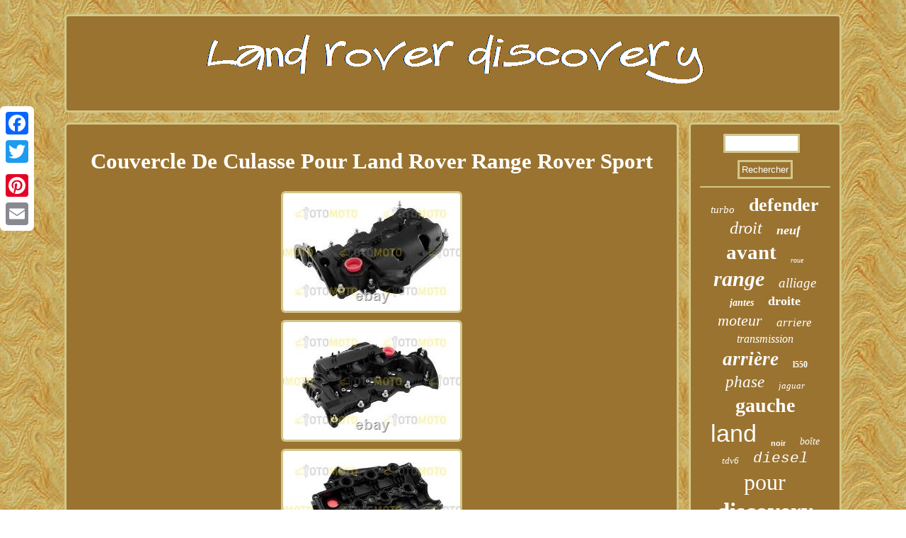

--- FILE ---
content_type: text/html
request_url: https://planetroverdiscovery.com/couvercle_de_culasse_pour_land_rover_range_rover_sport.htm
body_size: 3260
content:
 
<!DOCTYPE html>

 	<html>
 
 
 		  <head>
  <script type="text/javascript">var a2a_config = a2a_config || {};a2a_config.no_3p = 1;</script>
 
<SCRIPT src="//static.addtoany.com/menu/page.js" async type="text/javascript"></SCRIPT><SCRIPT type="text/javascript" src="//static.addtoany.com/menu/page.js" async></SCRIPT><script type="text/javascript" src="//static.addtoany.com/menu/page.js" async></script>	
<script src="https://planetroverdiscovery.com/kea.js" type="text/javascript" async></script>   		

	<SCRIPT async type="text/javascript" src="https://planetroverdiscovery.com/ulp.js"></SCRIPT>

 
 	 
<meta http-equiv="content-type" content="text/html; charset=UTF-8"/>

 


	<link href="https://planetroverdiscovery.com/cidunosy.css" rel="stylesheet" type="text/css"/>
	
  <title>Couvercle De Culasse Pour Land Rover Range Rover Sport</title>

 <meta name="viewport" content="width=device-width, initial-scale=1"/></head>  	
 
  

<body>
 		
  <div style="left:0px; top:150px;" class="a2a_kit a2a_kit_size_32 a2a_floating_style a2a_vertical_style">  <a class="a2a_button_facebook"></a> 

<a class="a2a_button_twitter"></a>
     

<a class="a2a_button_google_plus"></a>   

  
<a class="a2a_button_pinterest"></a>		
<a class="a2a_button_email"></a>
	
	   
	

</div>
  			<div id="wiky">  	 	 <div  id="relusajeho"> 
<a href="https://planetroverdiscovery.com/">
   	<img alt="Land rover discovery" src="https://planetroverdiscovery.com/land_rover_discovery.gif"/> 
	
	
	 
</a>

 		
</div>


<div  id="foherigad">
  	   <div id="pyfam">	<div id="haxewyni"></div>
 <h1 class="[base64]">Couvercle De Culasse Pour Land Rover Range Rover Sport</h1>
  	 <img class="uh6i8i8i4" src="https://planetroverdiscovery.com/pics/Couvercle_De_Culasse_Pour_Land_Rover_Range_Rover_Sport_01_mf.jpg" title="Couvercle De Culasse Pour Land Rover Range Rover Sport" alt="Couvercle De Culasse Pour Land Rover Range Rover Sport"/>	 
 
	 
<br/> 

<img class="uh6i8i8i4" src="https://planetroverdiscovery.com/pics/Couvercle_De_Culasse_Pour_Land_Rover_Range_Rover_Sport_02_oo.jpg" title="Couvercle De Culasse Pour Land Rover Range Rover Sport" alt="Couvercle De Culasse Pour Land Rover Range Rover Sport"/> 	


<br/> 

<img class="uh6i8i8i4" src="https://planetroverdiscovery.com/pics/Couvercle_De_Culasse_Pour_Land_Rover_Range_Rover_Sport_03_dxj.jpg" title="Couvercle De Culasse Pour Land Rover Range Rover Sport" alt="Couvercle De Culasse Pour Land Rover Range Rover Sport"/>
 <br/> 
 <img class="uh6i8i8i4" src="https://planetroverdiscovery.com/pics/Couvercle_De_Culasse_Pour_Land_Rover_Range_Rover_Sport_04_jwdo.jpg" title="Couvercle De Culasse Pour Land Rover Range Rover Sport" alt="Couvercle De Culasse Pour Land Rover Range Rover Sport"/>

<br/>

<img class="uh6i8i8i4" src="https://planetroverdiscovery.com/pics/Couvercle_De_Culasse_Pour_Land_Rover_Range_Rover_Sport_05_it.jpg" title="Couvercle De Culasse Pour Land Rover Range Rover Sport" alt="Couvercle De Culasse Pour Land Rover Range Rover Sport"/><br/>	   
	 
<br/>
 
 <img class="uh6i8i8i4" src="https://planetroverdiscovery.com/hofugo.gif" title="Couvercle De Culasse Pour Land Rover Range Rover Sport" alt="Couvercle De Culasse Pour Land Rover Range Rover Sport"/>	
	  
<br/>			 TOUTES LES GRANDES MARQUES AU MEILLEUR PRIX. LUNDI - VENDREDI : 09H00 - 17H00. COUVERCLE DE CULASSE POUR LAND ROVER RANGE ROVER SPORT. Article complémentaire / Info complémentaire 2. <p>
 2993 ccm, 180 KW, 245 PS. 2993 ccm, 183 KW, 249 PS.</p> 2993 ccm, 155 KW, 211 PS. 2993 ccm, 188 KW, 256 PS. 3.0 TD V6 4x4. RETOURS Nous acceptons les retours sous 30 jours, sous condition que l'acheteur paie les frais de retour. Si l'objet commandé ne correspond pas à vos attentes, merci de nous contacter et on trouvera une solution ensemble.<p>	 FRANCE AUTO PARTS DISTRIBUTION SAS 45 Impasse Emeri F - 13510 Eguilles SIREN : 853 031 961 Capital social : 10.000 EUR. POUR DES PRIX TRÈS BAS. OTOMOTO est un projet de FAPD SAS - 45 Impasse Emeri - 13510 Eguilles - FRANCE. 
</p> Cet item est dans la catégorie "Auto, moto - pièces, accessoires\Automobile : pièces et accessoires\Autres". Le vendeur est "otomoto" et est localisé dans ce pays: FR. Cet article peut être expédié aux pays suivants: France, Belgique.
<p>
 		
 
<ul>  
<li>Marque: FRANCE AUTO PARTS</li>
<li>Manufacturer Part Number: BPZ-LR-004</li>
<li>Côté d'assemblage: droite</li>
<li>Article complémentaire / Info complémentaire 2: avec vis/boulons</li>
<li>Article complémentaire/Info complémentaire: avec joint d'étanchéite</li>
<li>Références équivalentes OE/OEM: Moteur, Joint de Culasse, Joint, Couvercle de Culasse, Cache culbuteur, Couvre Culasse, Joint de cache-culbuteurs, Jeu de joints d'etanchéité culasse de cylindre, Collection joint d'étanchéité moteur, Jeu de joints d'etanchéité carter de vilebrequin, Cylindre, Joint Moteur</li>
<li>Numéro(s) de référence OE: LR019611, LR029146, LR057380, LR074623, LR097157, LR105957</li>
<li>Marke: FRANCE AUTO PARTS</li>

</ul> 	
</p>	
<br/> 
 <img class="uh6i8i8i4" src="https://planetroverdiscovery.com/hofugo.gif" title="Couvercle De Culasse Pour Land Rover Range Rover Sport" alt="Couvercle De Culasse Pour Land Rover Range Rover Sport"/>	
	
 <br/> 

 
<div style="margin:10px auto 0px auto" class="a2a_kit"> 
   
    
	 <a class="a2a_button_facebook_like" data-layout="button" data-action="like" data-show-faces="false" data-share="false"></a>
 
</div>	
 
	
 
<div style="margin:10px auto;width:100px;" class="a2a_kit a2a_default_style"><a class="a2a_button_facebook"></a>    <a class="a2a_button_twitter"></a> 

 
 
<a class="a2a_button_google_plus"></a>


 	<a class="a2a_button_pinterest"></a> 

 	 <a class="a2a_button_email"></a></div>		

 	 <hr/>  
	</div><div id="xoni">
 	<div id="memij"> 	  <hr/>  
 	</div> 	 
<div id="henelixiro"></div>


  	 <div id="xyfu">
<a style="font-family:Brooklyn;font-size:15px;font-weight:normal;font-style:oblique;text-decoration:none" href="https://planetroverdiscovery.com/tags/turbo.htm">turbo</a><a style="font-family:Arial MT Condensed Light;font-size:26px;font-weight:bolder;font-style:normal;text-decoration:none" href="https://planetroverdiscovery.com/tags/defender.htm">defender</a><a style="font-family:DawnCastle;font-size:24px;font-weight:lighter;font-style:italic;text-decoration:none" href="https://planetroverdiscovery.com/tags/droit.htm">droit</a><a style="font-family:Modern;font-size:18px;font-weight:bold;font-style:italic;text-decoration:none" href="https://planetroverdiscovery.com/tags/neuf.htm">neuf</a><a style="font-family:Ner Berolina MT;font-size:29px;font-weight:bolder;font-style:normal;text-decoration:none" href="https://planetroverdiscovery.com/tags/avant.htm">avant</a><a style="font-family:New York;font-size:10px;font-weight:normal;font-style:oblique;text-decoration:none" href="https://planetroverdiscovery.com/tags/roue.htm">roue</a><a style="font-family:Comic Sans MS;font-size:30px;font-weight:bold;font-style:italic;text-decoration:none" href="https://planetroverdiscovery.com/tags/range.htm">range</a><a style="font-family:Donata;font-size:19px;font-weight:lighter;font-style:oblique;text-decoration:none" href="https://planetroverdiscovery.com/tags/alliage.htm">alliage</a><a style="font-family:MS LineDraw;font-size:14px;font-weight:bolder;font-style:italic;text-decoration:none" href="https://planetroverdiscovery.com/tags/jantes.htm">jantes</a><a style="font-family:Playbill;font-size:18px;font-weight:bolder;font-style:normal;text-decoration:none" href="https://planetroverdiscovery.com/tags/droite.htm">droite</a><a style="font-family:OzHandicraft BT;font-size:22px;font-weight:lighter;font-style:italic;text-decoration:none" href="https://planetroverdiscovery.com/tags/moteur.htm">moteur</a><a style="font-family:Sonoma Italic;font-size:17px;font-weight:normal;font-style:italic;text-decoration:none" href="https://planetroverdiscovery.com/tags/arriere.htm">arriere</a><a style="font-family:Letter Gothic;font-size:16px;font-weight:lighter;font-style:italic;text-decoration:none" href="https://planetroverdiscovery.com/tags/transmission.htm">transmission</a><a style="font-family:MS LineDraw;font-size:27px;font-weight:bolder;font-style:oblique;text-decoration:none" href="https://planetroverdiscovery.com/tags/arriere.htm">arrière</a><a style="font-family:Algerian;font-size:12px;font-weight:bolder;font-style:normal;text-decoration:none" href="https://planetroverdiscovery.com/tags/l550.htm">l550</a><a style="font-family:Palatino;font-size:23px;font-weight:lighter;font-style:oblique;text-decoration:none" href="https://planetroverdiscovery.com/tags/phase.htm">phase</a><a style="font-family:Book Antiqua;font-size:13px;font-weight:normal;font-style:italic;text-decoration:none" href="https://planetroverdiscovery.com/tags/jaguar.htm">jaguar</a><a style="font-family:Arial Narrow;font-size:28px;font-weight:bold;font-style:normal;text-decoration:none" href="https://planetroverdiscovery.com/tags/gauche.htm">gauche</a><a style="font-family:Arial;font-size:34px;font-weight:lighter;font-style:normal;text-decoration:none" href="https://planetroverdiscovery.com/tags/land.htm">land</a><a style="font-family:Arial;font-size:11px;font-weight:bold;font-style:normal;text-decoration:none" href="https://planetroverdiscovery.com/tags/noir.htm">noir</a><a style="font-family:DawnCastle;font-size:14px;font-weight:normal;font-style:italic;text-decoration:none" href="https://planetroverdiscovery.com/tags/boite.htm">boîte</a><a style="font-family:MS LineDraw;font-size:13px;font-weight:normal;font-style:italic;text-decoration:none" href="https://planetroverdiscovery.com/tags/tdv6.htm">tdv6</a><a style="font-family:Courier New;font-size:21px;font-weight:normal;font-style:italic;text-decoration:none" href="https://planetroverdiscovery.com/tags/diesel.htm">diesel</a><a style="font-family:Modern;font-size:32px;font-weight:normal;font-style:normal;text-decoration:none" href="https://planetroverdiscovery.com/tags/pour.htm">pour</a><a style="font-family:GV Terminal;font-size:33px;font-weight:bolder;font-style:normal;text-decoration:none" href="https://planetroverdiscovery.com/tags/discovery.htm">discovery</a><a style="font-family:Kino MT;font-size:25px;font-weight:bold;font-style:normal;text-decoration:none" href="https://planetroverdiscovery.com/tags/suspension.htm">suspension</a><a style="font-family:Times New Roman;font-size:16px;font-weight:bold;font-style:normal;text-decoration:none" href="https://planetroverdiscovery.com/tags/l319.htm">l319</a><a style="font-family:Algerian;font-size:12px;font-weight:lighter;font-style:normal;text-decoration:none" href="https://planetroverdiscovery.com/tags/automatique.htm">automatique</a><a style="font-family:Arial;font-size:17px;font-weight:bolder;font-style:oblique;text-decoration:none" href="https://planetroverdiscovery.com/tags/huile.htm">huile</a><a style="font-family:Albertus Medium;font-size:31px;font-weight:lighter;font-style:oblique;text-decoration:none" href="https://planetroverdiscovery.com/tags/sport.htm">sport</a><a style="font-family:MS LineDraw;font-size:20px;font-weight:bold;font-style:italic;text-decoration:none" href="https://planetroverdiscovery.com/tags/porte.htm">porte</a><a style="font-family:Albertus Extra Bold;font-size:19px;font-weight:lighter;font-style:normal;text-decoration:none" href="https://planetroverdiscovery.com/tags/compresseur.htm">compresseur</a><a style="font-family:Arial;font-size:11px;font-weight:normal;font-style:italic;text-decoration:none" href="https://planetroverdiscovery.com/tags/roues.htm">roues</a><a style="font-family:DawnCastle;font-size:35px;font-weight:bolder;font-style:oblique;text-decoration:none" href="https://planetroverdiscovery.com/tags/rover.htm">rover</a><a style="font-family:Brooklyn;font-size:15px;font-weight:bold;font-style:normal;text-decoration:none" href="https://planetroverdiscovery.com/tags/pompe.htm">pompe</a>	

</div>	




	 </div>
 </div> <div id="zegetyjor">
	
	<ul><li><a href="https://planetroverdiscovery.com/">Land Rover Discovery</a></li><li><a href="https://planetroverdiscovery.com/archives.htm">Liens</a></li><li><a href="https://planetroverdiscovery.com/contacteznous.php">Nous joindre</a></li><li><a href="https://planetroverdiscovery.com/politique_de_confidentialite.htm">Politique de confidentialité</a></li><li><a href="https://planetroverdiscovery.com/termes.htm">Conditions d'utilisation</a></li></ul>
 </div>
</div>
    	  	 
</body>

 
 
	

</html>
  	 